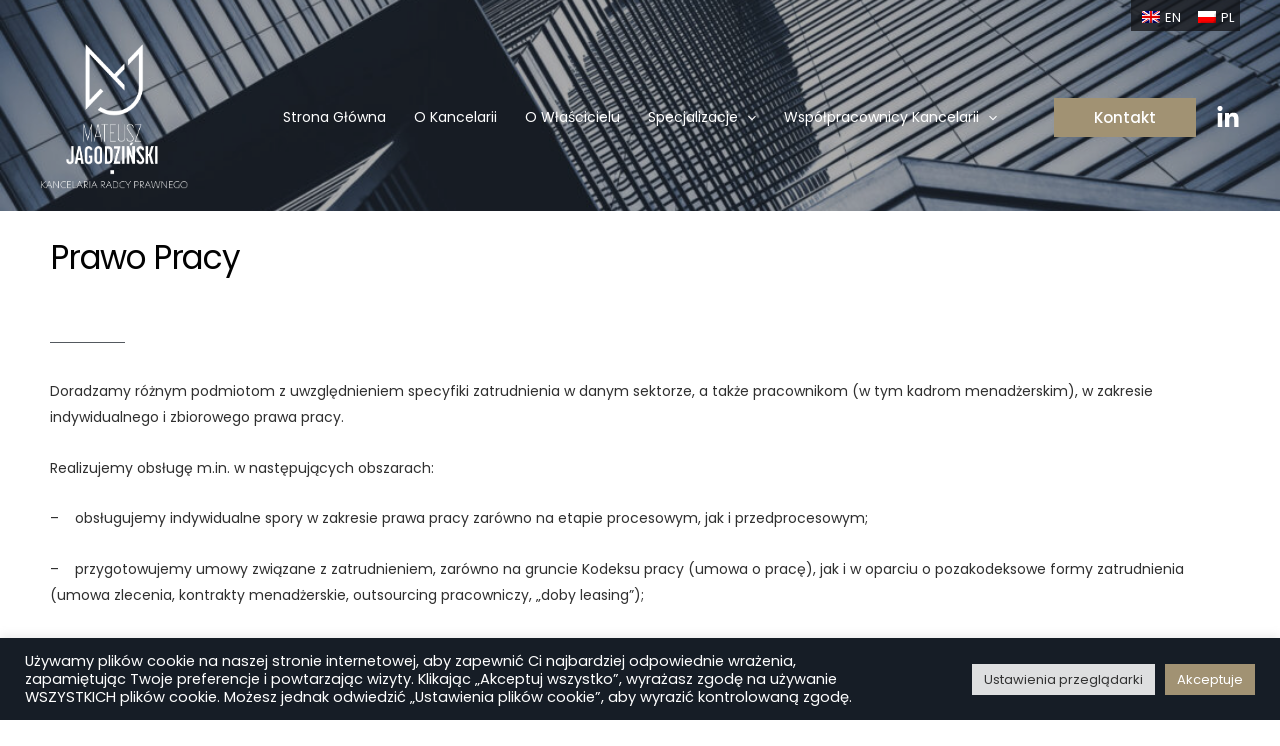

--- FILE ---
content_type: text/css
request_url: https://www.kancelaria-jagodzinski.pl/wp-content/uploads/elementor/css/post-114.css?ver=1629095824
body_size: 298
content:
.elementor-114 .elementor-element.elementor-element-78c8ecc > .elementor-container{min-height:393px;}.elementor-114 .elementor-element.elementor-element-78c8ecc:not(.elementor-motion-effects-element-type-background), .elementor-114 .elementor-element.elementor-element-78c8ecc > .elementor-motion-effects-container > .elementor-motion-effects-layer{background-color:#161D26;}.elementor-114 .elementor-element.elementor-element-78c8ecc{transition:background 0.3s, border 0.3s, border-radius 0.3s, box-shadow 0.3s;}.elementor-114 .elementor-element.elementor-element-78c8ecc > .elementor-background-overlay{transition:background 0.3s, border-radius 0.3s, opacity 0.3s;}.elementor-114 .elementor-element.elementor-element-98cad23 img{width:39%;}.elementor-114 .elementor-element.elementor-element-6e8b5f2{--grid-template-columns:repeat(0, auto);--icon-size:41px;--grid-column-gap:5px;--grid-row-gap:0px;}.elementor-114 .elementor-element.elementor-element-6e8b5f2 .elementor-widget-container{text-align:center;}.elementor-114 .elementor-element.elementor-element-6e8b5f2 .elementor-social-icon{background-color:#B4585800;}.elementor-114 .elementor-element.elementor-element-6e8b5f2 .elementor-social-icon i{color:var( --e-global-color-38d5a6c );}.elementor-114 .elementor-element.elementor-element-6e8b5f2 .elementor-social-icon svg{fill:var( --e-global-color-38d5a6c );}.elementor-114 .elementor-element.elementor-element-e179a17:not(.elementor-motion-effects-element-type-background), .elementor-114 .elementor-element.elementor-element-e179a17 > .elementor-motion-effects-container > .elementor-motion-effects-layer{background-color:#161D26;}.elementor-114 .elementor-element.elementor-element-e179a17{transition:background 0.3s, border 0.3s, border-radius 0.3s, box-shadow 0.3s;}.elementor-114 .elementor-element.elementor-element-e179a17 > .elementor-background-overlay{transition:background 0.3s, border-radius 0.3s, opacity 0.3s;}.elementor-114 .elementor-element.elementor-element-618f165 .elementor-icon-list-icon i{font-size:14px;}.elementor-114 .elementor-element.elementor-element-618f165 .elementor-icon-list-icon svg{width:14px;}.elementor-114 .elementor-element.elementor-element-618f165 .elementor-icon-list-text{color:var( --e-global-color-38d5a6c );}.elementor-114 .elementor-element.elementor-element-618f165 .elementor-icon-list-item, .elementor-114 .elementor-element.elementor-element-618f165 .elementor-icon-list-item a{font-family:"Poppins", Sans-serif;font-weight:400;letter-spacing:1.2px;}

--- FILE ---
content_type: text/css
request_url: https://www.kancelaria-jagodzinski.pl/wp-content/uploads/elementor/css/post-185.css?ver=1629098066
body_size: 1589
content:
.elementor-185 .elementor-element.elementor-element-dd0f589 > .elementor-container{max-width:1300px;}.elementor-185 .elementor-element.elementor-element-dd0f589:not(.elementor-motion-effects-element-type-background), .elementor-185 .elementor-element.elementor-element-dd0f589 > .elementor-motion-effects-container > .elementor-motion-effects-layer{background-image:url("https://www.kancelaria-jagodzinski.pl/wp-content/uploads/2021/04/AdobeStock_293775893-scaled-1.jpg");background-position:0px -463px;background-size:cover;}.elementor-185 .elementor-element.elementor-element-dd0f589 > .elementor-background-overlay{background-color:#000000;opacity:0.33;transition:background 0.3s, border-radius 0.3s, opacity 0.3s;}.elementor-185 .elementor-element.elementor-element-dd0f589{transition:background 0.3s, border 0.3s, border-radius 0.3s, box-shadow 0.3s;}.elementor-185 .elementor-element.elementor-element-9696c24 .elementor-spacer-inner{height:211px;}.elementor-185 .elementor-element.elementor-element-5452761 > .elementor-container{max-width:1200px;}.elementor-185 .elementor-element.elementor-element-5452761 > .elementor-background-overlay{opacity:0.5;}.elementor-185 .elementor-element.elementor-element-57b7f19{text-align:left;}.elementor-185 .elementor-element.elementor-element-57b7f19 .elementor-heading-title{color:#020202;font-family:"Poppins", Sans-serif;font-size:33px;font-weight:400;text-transform:capitalize;letter-spacing:-1.2px;}.elementor-185 .elementor-element.elementor-element-57b7f19 > .elementor-widget-container{margin:20px 0px 0px 0px;}.elementor-185 .elementor-element.elementor-element-6efc784{--divider-border-style:solid;--divider-border-width:1.4px;}.elementor-185 .elementor-element.elementor-element-6efc784 .elementor-divider-separator{width:75px;margin:0 auto;margin-left:0;}.elementor-185 .elementor-element.elementor-element-6efc784 .elementor-divider{text-align:left;padding-top:15px;padding-bottom:15px;}.elementor-185 .elementor-element.elementor-element-536fa05{color:#2F2F2F;font-family:"Poppins", Sans-serif;font-size:14px;font-weight:400;}.elementor-185 .elementor-element.elementor-element-78a349f .elementor-button{font-family:"Poppins", Sans-serif;font-size:12px;font-weight:500;letter-spacing:1.2px;background-color:#A19273;border-radius:0px 0px 0px 0px;}.elementor-185 .elementor-element.elementor-element-78a349f .elementor-button:hover, .elementor-185 .elementor-element.elementor-element-78a349f .elementor-button:focus{background-color:var( --e-global-color-fb97d8e );}.elementor-185 .elementor-element.elementor-element-a051502 > .elementor-container{max-width:1150px;min-height:71px;}.elementor-185 .elementor-element.elementor-element-a051502:not(.elementor-motion-effects-element-type-background), .elementor-185 .elementor-element.elementor-element-a051502 > .elementor-motion-effects-container > .elementor-motion-effects-layer{background-color:#FFFFFF;}.elementor-185 .elementor-element.elementor-element-a051502 > .elementor-background-overlay{opacity:0.07;transition:background 0.3s, border-radius 0.3s, opacity 0.3s;}.elementor-185 .elementor-element.elementor-element-a051502{transition:background 0.3s, border 0.3s, border-radius 0.3s, box-shadow 0.3s;}.elementor-185 .elementor-element.elementor-element-c9ac015{text-align:left;}.elementor-185 .elementor-element.elementor-element-c9ac015 .elementor-heading-title{color:#020202;font-family:"Poppins", Sans-serif;font-size:33px;font-weight:400;text-transform:capitalize;letter-spacing:-1.2px;}.elementor-185 .elementor-element.elementor-element-755228f{--divider-border-style:solid;--divider-color:#00000040;--divider-border-width:1.4px;}.elementor-185 .elementor-element.elementor-element-755228f .elementor-divider-separator{width:100%;margin:0 auto;margin-left:0;}.elementor-185 .elementor-element.elementor-element-755228f .elementor-divider{text-align:left;padding-top:2px;padding-bottom:2px;}.elementor-185 .elementor-element.elementor-element-755228f > .elementor-widget-container{border-style:solid;border-width:0px 0px 0px 0px;border-color:#0000002B;}.elementor-185 .elementor-element.elementor-element-802aab2:not(.elementor-motion-effects-element-type-background), .elementor-185 .elementor-element.elementor-element-802aab2 > .elementor-motion-effects-container > .elementor-motion-effects-layer{background-color:#161D26E6;}.elementor-185 .elementor-element.elementor-element-802aab2{transition:background 0.3s, border 0.3s, border-radius 0.3s, box-shadow 0.3s;}.elementor-185 .elementor-element.elementor-element-802aab2 > .elementor-background-overlay{transition:background 0.3s, border-radius 0.3s, opacity 0.3s;}.elementor-185 .elementor-element.elementor-element-4a2bd717:hover > .elementor-element-populated{background-color:#161C2C;}.elementor-185 .elementor-element.elementor-element-4a2bd717 > .elementor-element-populated{border-style:solid;border-width:0px 1px 0px 0px;border-color:#FFFFFF29;transition:background 1.1s, border 0.3s, border-radius 0.3s, box-shadow 0.3s;}.elementor-185 .elementor-element.elementor-element-4a2bd717 > .elementor-element-populated > .elementor-background-overlay{transition:background 0.3s, border-radius 0.3s, opacity 0.3s;}.elementor-185 .elementor-element.elementor-element-2493ac91{--divider-border-style:solid;--divider-color:var( --e-global-color-38d5a6c );--divider-border-width:4.1px;}.elementor-185 .elementor-element.elementor-element-2493ac91 .elementor-divider-separator{width:20%;}.elementor-185 .elementor-element.elementor-element-2493ac91 .elementor-divider{padding-top:15px;padding-bottom:15px;}.elementor-185 .elementor-element.elementor-element-2493ac91 > .elementor-widget-container{margin:15px 0px 0px 0px;}.elementor-185 .elementor-element.elementor-element-6ae84539{text-align:left;}.elementor-185 .elementor-element.elementor-element-6ae84539 .elementor-heading-title{color:#FFFFFF;font-family:"Poppins", Sans-serif;font-size:19px;font-weight:400;letter-spacing:-0.4px;}.elementor-185 .elementor-element.elementor-element-6ae84539 > .elementor-widget-container{margin:0px 0px 0px 0px;}.elementor-185 .elementor-element.elementor-element-24e742f7{text-align:left;}.elementor-185 .elementor-element.elementor-element-24e742f7 .elementor-heading-title{color:var( --e-global-color-38d5a6c );font-family:"Poppins", Sans-serif;font-size:14px;font-weight:400;letter-spacing:-0.4px;}.elementor-185 .elementor-element.elementor-element-24e742f7 > .elementor-widget-container{margin:0px 0px 15px 0px;}.elementor-185 .elementor-element.elementor-element-566d91ed:hover > .elementor-element-populated{background-color:#161C2C;}.elementor-185 .elementor-element.elementor-element-566d91ed > .elementor-element-populated{border-style:solid;border-width:0px 1px 0px 0px;border-color:#FFFFFF29;transition:background 1.1s, border 0.3s, border-radius 0.3s, box-shadow 0.3s;}.elementor-185 .elementor-element.elementor-element-566d91ed > .elementor-element-populated > .elementor-background-overlay{transition:background 0.3s, border-radius 0.3s, opacity 0.3s;}.elementor-185 .elementor-element.elementor-element-7ebfc3f8{--divider-border-style:solid;--divider-color:var( --e-global-color-38d5a6c );--divider-border-width:4.1px;}.elementor-185 .elementor-element.elementor-element-7ebfc3f8 .elementor-divider-separator{width:20%;}.elementor-185 .elementor-element.elementor-element-7ebfc3f8 .elementor-divider{padding-top:15px;padding-bottom:15px;}.elementor-185 .elementor-element.elementor-element-7ebfc3f8 > .elementor-widget-container{margin:15px 0px 0px 0px;}.elementor-185 .elementor-element.elementor-element-3e6df968{text-align:left;}.elementor-185 .elementor-element.elementor-element-3e6df968 .elementor-heading-title{color:#FFFFFF;font-family:"Poppins", Sans-serif;font-size:19px;font-weight:400;letter-spacing:-0.4px;}.elementor-185 .elementor-element.elementor-element-3e6df968 > .elementor-widget-container{margin:0px 0px 0px 0px;}.elementor-185 .elementor-element.elementor-element-4b46d488{text-align:left;}.elementor-185 .elementor-element.elementor-element-4b46d488 .elementor-heading-title{color:var( --e-global-color-38d5a6c );font-family:"Poppins", Sans-serif;font-size:14px;font-weight:400;letter-spacing:-0.4px;}.elementor-185 .elementor-element.elementor-element-4b46d488 > .elementor-widget-container{margin:0px 0px 15px 0px;}.elementor-185 .elementor-element.elementor-element-5dbdfe4c:hover > .elementor-element-populated{background-color:#161C2C;}.elementor-185 .elementor-element.elementor-element-5dbdfe4c > .elementor-element-populated{border-style:solid;border-width:0px 1px 0px 0px;border-color:#FFFFFF29;transition:background 1.1s, border 0.3s, border-radius 0.3s, box-shadow 0.3s;}.elementor-185 .elementor-element.elementor-element-5dbdfe4c > .elementor-element-populated > .elementor-background-overlay{transition:background 0.3s, border-radius 0.3s, opacity 0.3s;}.elementor-185 .elementor-element.elementor-element-3fb901ff{--divider-border-style:solid;--divider-color:var( --e-global-color-38d5a6c );--divider-border-width:4.1px;}.elementor-185 .elementor-element.elementor-element-3fb901ff .elementor-divider-separator{width:20%;}.elementor-185 .elementor-element.elementor-element-3fb901ff .elementor-divider{padding-top:15px;padding-bottom:15px;}.elementor-185 .elementor-element.elementor-element-3fb901ff > .elementor-widget-container{margin:15px 0px 0px 0px;}.elementor-185 .elementor-element.elementor-element-5c827cd4{text-align:left;}.elementor-185 .elementor-element.elementor-element-5c827cd4 .elementor-heading-title{color:#FFFFFF;font-family:"Poppins", Sans-serif;font-size:19px;font-weight:400;letter-spacing:-0.4px;}.elementor-185 .elementor-element.elementor-element-5c827cd4 > .elementor-widget-container{margin:0px 0px 0px 0px;}.elementor-185 .elementor-element.elementor-element-4a457b1b{text-align:left;}.elementor-185 .elementor-element.elementor-element-4a457b1b .elementor-heading-title{color:var( --e-global-color-38d5a6c );font-family:"Poppins", Sans-serif;font-size:14px;font-weight:400;letter-spacing:-0.4px;}.elementor-185 .elementor-element.elementor-element-4a457b1b > .elementor-widget-container{margin:0px 0px 15px 0px;}.elementor-185 .elementor-element.elementor-element-2b2c20aa:hover > .elementor-element-populated{background-color:#161C2C;}.elementor-185 .elementor-element.elementor-element-2b2c20aa > .elementor-element-populated{border-style:solid;border-width:0px 1px 0px 0px;border-color:#FFFFFF29;transition:background 1.1s, border 0.3s, border-radius 0.3s, box-shadow 0.3s;}.elementor-185 .elementor-element.elementor-element-2b2c20aa > .elementor-element-populated > .elementor-background-overlay{transition:background 0.3s, border-radius 0.3s, opacity 0.3s;}.elementor-185 .elementor-element.elementor-element-31dbcdb2{--divider-border-style:solid;--divider-color:var( --e-global-color-38d5a6c );--divider-border-width:4.1px;}.elementor-185 .elementor-element.elementor-element-31dbcdb2 .elementor-divider-separator{width:20%;}.elementor-185 .elementor-element.elementor-element-31dbcdb2 .elementor-divider{padding-top:15px;padding-bottom:15px;}.elementor-185 .elementor-element.elementor-element-31dbcdb2 > .elementor-widget-container{margin:15px 0px 0px 0px;}.elementor-185 .elementor-element.elementor-element-1f087c2d{text-align:left;}.elementor-185 .elementor-element.elementor-element-1f087c2d .elementor-heading-title{color:#FFFFFF;font-family:"Poppins", Sans-serif;font-size:19px;font-weight:400;letter-spacing:-0.4px;}.elementor-185 .elementor-element.elementor-element-1f087c2d > .elementor-widget-container{margin:0px 0px 0px 0px;}.elementor-185 .elementor-element.elementor-element-5d746597{text-align:left;}.elementor-185 .elementor-element.elementor-element-5d746597 .elementor-heading-title{color:var( --e-global-color-38d5a6c );font-family:"Poppins", Sans-serif;font-size:14px;font-weight:400;letter-spacing:-0.4px;}.elementor-185 .elementor-element.elementor-element-5d746597 > .elementor-widget-container{margin:0px 0px 15px 0px;}.elementor-185 .elementor-element.elementor-element-1bb6fe68:hover > .elementor-element-populated{background-color:#161C2C;}.elementor-185 .elementor-element.elementor-element-1bb6fe68 > .elementor-element-populated{border-style:solid;border-width:0px 1px 0px 0px;border-color:#FFFFFF29;transition:background 1.1s, border 0.3s, border-radius 0.3s, box-shadow 0.3s;}.elementor-185 .elementor-element.elementor-element-1bb6fe68 > .elementor-element-populated > .elementor-background-overlay{transition:background 0.3s, border-radius 0.3s, opacity 0.3s;}.elementor-185 .elementor-element.elementor-element-252287f1{--divider-border-style:solid;--divider-color:var( --e-global-color-38d5a6c );--divider-border-width:4.1px;}.elementor-185 .elementor-element.elementor-element-252287f1 .elementor-divider-separator{width:20%;}.elementor-185 .elementor-element.elementor-element-252287f1 .elementor-divider{padding-top:15px;padding-bottom:15px;}.elementor-185 .elementor-element.elementor-element-252287f1 > .elementor-widget-container{margin:15px 0px 0px 0px;}.elementor-185 .elementor-element.elementor-element-314ddc{text-align:left;}.elementor-185 .elementor-element.elementor-element-314ddc .elementor-heading-title{color:#FFFFFF;font-family:"Poppins", Sans-serif;font-size:19px;font-weight:400;letter-spacing:-0.4px;}.elementor-185 .elementor-element.elementor-element-314ddc > .elementor-widget-container{margin:0px 0px 0px 0px;}.elementor-185 .elementor-element.elementor-element-6c973d07{text-align:left;}.elementor-185 .elementor-element.elementor-element-6c973d07 .elementor-heading-title{color:var( --e-global-color-38d5a6c );font-family:"Poppins", Sans-serif;font-size:14px;font-weight:400;letter-spacing:-0.4px;}.elementor-185 .elementor-element.elementor-element-6c973d07 > .elementor-widget-container{margin:0px 0px 15px 0px;}.elementor-185 .elementor-element.elementor-element-46648ea8:hover > .elementor-element-populated{background-color:#161C2C;}.elementor-185 .elementor-element.elementor-element-46648ea8 > .elementor-element-populated{border-style:solid;border-width:0px 1px 0px 0px;border-color:#FFFFFF29;transition:background 1.1s, border 0.3s, border-radius 0.3s, box-shadow 0.3s;}.elementor-185 .elementor-element.elementor-element-46648ea8 > .elementor-element-populated > .elementor-background-overlay{transition:background 0.3s, border-radius 0.3s, opacity 0.3s;}.elementor-185 .elementor-element.elementor-element-18422537{--divider-border-style:solid;--divider-color:var( --e-global-color-38d5a6c );--divider-border-width:4.1px;}.elementor-185 .elementor-element.elementor-element-18422537 .elementor-divider-separator{width:20%;}.elementor-185 .elementor-element.elementor-element-18422537 .elementor-divider{padding-top:15px;padding-bottom:15px;}.elementor-185 .elementor-element.elementor-element-18422537 > .elementor-widget-container{margin:15px 0px 0px 0px;}.elementor-185 .elementor-element.elementor-element-2e2d1d75{text-align:left;}.elementor-185 .elementor-element.elementor-element-2e2d1d75 .elementor-heading-title{color:#FFFFFF;font-family:"Poppins", Sans-serif;font-size:19px;font-weight:400;letter-spacing:-0.4px;}.elementor-185 .elementor-element.elementor-element-2e2d1d75 > .elementor-widget-container{margin:0px 0px 0px 0px;}.elementor-185 .elementor-element.elementor-element-4fa067cf{text-align:left;}.elementor-185 .elementor-element.elementor-element-4fa067cf .elementor-heading-title{color:var( --e-global-color-38d5a6c );font-family:"Poppins", Sans-serif;font-size:14px;font-weight:400;letter-spacing:-0.4px;}.elementor-185 .elementor-element.elementor-element-4fa067cf > .elementor-widget-container{margin:0px 0px 15px 0px;}.elementor-185 .elementor-element.elementor-element-1e43f0bd:hover > .elementor-element-populated{background-color:#161C2C;}.elementor-185 .elementor-element.elementor-element-1e43f0bd > .elementor-element-populated{border-style:solid;border-width:0px 1px 0px 0px;border-color:#FFFFFF29;transition:background 1.1s, border 0.3s, border-radius 0.3s, box-shadow 0.3s;}.elementor-185 .elementor-element.elementor-element-1e43f0bd > .elementor-element-populated > .elementor-background-overlay{transition:background 0.3s, border-radius 0.3s, opacity 0.3s;}.elementor-185 .elementor-element.elementor-element-37eb43e5{--divider-border-style:solid;--divider-color:var( --e-global-color-38d5a6c );--divider-border-width:4.1px;}.elementor-185 .elementor-element.elementor-element-37eb43e5 .elementor-divider-separator{width:20%;}.elementor-185 .elementor-element.elementor-element-37eb43e5 .elementor-divider{padding-top:15px;padding-bottom:15px;}.elementor-185 .elementor-element.elementor-element-37eb43e5 > .elementor-widget-container{margin:15px 0px 0px 0px;}.elementor-185 .elementor-element.elementor-element-38d7deab{text-align:left;}.elementor-185 .elementor-element.elementor-element-38d7deab .elementor-heading-title{color:#FFFFFF;font-family:"Poppins", Sans-serif;font-size:19px;font-weight:400;letter-spacing:-0.4px;}.elementor-185 .elementor-element.elementor-element-38d7deab > .elementor-widget-container{margin:0px 0px 0px 0px;}.elementor-185 .elementor-element.elementor-element-2cfed351{text-align:left;}.elementor-185 .elementor-element.elementor-element-2cfed351 .elementor-heading-title{color:var( --e-global-color-38d5a6c );font-family:"Poppins", Sans-serif;font-size:14px;font-weight:400;letter-spacing:-0.4px;}.elementor-185 .elementor-element.elementor-element-2cfed351 > .elementor-widget-container{margin:0px 0px 15px 0px;}@media(max-width:1024px){.elementor-185 .elementor-element.elementor-element-57b7f19{text-align:left;}.elementor-185 .elementor-element.elementor-element-57b7f19 .elementor-heading-title{font-size:38px;letter-spacing:0.4px;}.elementor-185 .elementor-element.elementor-element-c9ac015{text-align:left;}.elementor-185 .elementor-element.elementor-element-c9ac015 .elementor-heading-title{font-size:38px;letter-spacing:0.4px;}.elementor-185 .elementor-element.elementor-element-6ae84539{text-align:left;}.elementor-185 .elementor-element.elementor-element-6ae84539 .elementor-heading-title{font-size:38px;letter-spacing:0.4px;}.elementor-185 .elementor-element.elementor-element-24e742f7{text-align:left;}.elementor-185 .elementor-element.elementor-element-24e742f7 .elementor-heading-title{font-size:38px;letter-spacing:0.4px;}.elementor-185 .elementor-element.elementor-element-3e6df968{text-align:left;}.elementor-185 .elementor-element.elementor-element-3e6df968 .elementor-heading-title{font-size:38px;letter-spacing:0.4px;}.elementor-185 .elementor-element.elementor-element-4b46d488{text-align:left;}.elementor-185 .elementor-element.elementor-element-4b46d488 .elementor-heading-title{font-size:38px;letter-spacing:0.4px;}.elementor-185 .elementor-element.elementor-element-5c827cd4{text-align:left;}.elementor-185 .elementor-element.elementor-element-5c827cd4 .elementor-heading-title{font-size:38px;letter-spacing:0.4px;}.elementor-185 .elementor-element.elementor-element-4a457b1b{text-align:left;}.elementor-185 .elementor-element.elementor-element-4a457b1b .elementor-heading-title{font-size:38px;letter-spacing:0.4px;}.elementor-185 .elementor-element.elementor-element-1f087c2d{text-align:left;}.elementor-185 .elementor-element.elementor-element-1f087c2d .elementor-heading-title{font-size:38px;letter-spacing:0.4px;}.elementor-185 .elementor-element.elementor-element-5d746597{text-align:left;}.elementor-185 .elementor-element.elementor-element-5d746597 .elementor-heading-title{font-size:38px;letter-spacing:0.4px;}.elementor-185 .elementor-element.elementor-element-314ddc{text-align:left;}.elementor-185 .elementor-element.elementor-element-314ddc .elementor-heading-title{font-size:38px;letter-spacing:0.4px;}.elementor-185 .elementor-element.elementor-element-6c973d07{text-align:left;}.elementor-185 .elementor-element.elementor-element-6c973d07 .elementor-heading-title{font-size:38px;letter-spacing:0.4px;}.elementor-185 .elementor-element.elementor-element-2e2d1d75{text-align:left;}.elementor-185 .elementor-element.elementor-element-2e2d1d75 .elementor-heading-title{font-size:38px;letter-spacing:0.4px;}.elementor-185 .elementor-element.elementor-element-4fa067cf{text-align:left;}.elementor-185 .elementor-element.elementor-element-4fa067cf .elementor-heading-title{font-size:38px;letter-spacing:0.4px;}.elementor-185 .elementor-element.elementor-element-38d7deab{text-align:left;}.elementor-185 .elementor-element.elementor-element-38d7deab .elementor-heading-title{font-size:38px;letter-spacing:0.4px;}.elementor-185 .elementor-element.elementor-element-2cfed351{text-align:left;}.elementor-185 .elementor-element.elementor-element-2cfed351 .elementor-heading-title{font-size:38px;letter-spacing:0.4px;}}@media(min-width:1025px){.elementor-185 .elementor-element.elementor-element-dd0f589:not(.elementor-motion-effects-element-type-background), .elementor-185 .elementor-element.elementor-element-dd0f589 > .elementor-motion-effects-container > .elementor-motion-effects-layer{background-attachment:fixed;}}@media(max-width:767px){.elementor-185 .elementor-element.elementor-element-9696c24 .elementor-spacer-inner{height:108px;}.elementor-185 .elementor-element.elementor-element-57b7f19{text-align:left;}.elementor-185 .elementor-element.elementor-element-57b7f19 .elementor-heading-title{font-size:29px;letter-spacing:-1.8px;}.elementor-185 .elementor-element.elementor-element-6efc784 .elementor-divider{text-align:center;}.elementor-185 .elementor-element.elementor-element-6efc784 .elementor-divider-separator{margin:0 auto;margin-center:0;}.elementor-185 .elementor-element.elementor-element-c9ac015{text-align:left;}.elementor-185 .elementor-element.elementor-element-c9ac015 .elementor-heading-title{font-size:29px;letter-spacing:-1.8px;}.elementor-185 .elementor-element.elementor-element-755228f .elementor-divider{text-align:center;}.elementor-185 .elementor-element.elementor-element-755228f .elementor-divider-separator{margin:0 auto;margin-center:0;}.elementor-185 .elementor-element.elementor-element-6ae84539{text-align:left;}.elementor-185 .elementor-element.elementor-element-6ae84539 .elementor-heading-title{font-size:19px;letter-spacing:-1.8px;}.elementor-185 .elementor-element.elementor-element-24e742f7{text-align:left;}.elementor-185 .elementor-element.elementor-element-24e742f7 .elementor-heading-title{font-size:29px;letter-spacing:-1.8px;}.elementor-185 .elementor-element.elementor-element-3e6df968{text-align:left;}.elementor-185 .elementor-element.elementor-element-3e6df968 .elementor-heading-title{font-size:19px;letter-spacing:-1.8px;}.elementor-185 .elementor-element.elementor-element-4b46d488{text-align:left;}.elementor-185 .elementor-element.elementor-element-4b46d488 .elementor-heading-title{font-size:29px;letter-spacing:-1.8px;}.elementor-185 .elementor-element.elementor-element-5c827cd4{text-align:left;}.elementor-185 .elementor-element.elementor-element-5c827cd4 .elementor-heading-title{font-size:19px;letter-spacing:-1.8px;}.elementor-185 .elementor-element.elementor-element-4a457b1b{text-align:left;}.elementor-185 .elementor-element.elementor-element-4a457b1b .elementor-heading-title{font-size:29px;letter-spacing:-1.8px;}.elementor-185 .elementor-element.elementor-element-1f087c2d{text-align:left;}.elementor-185 .elementor-element.elementor-element-1f087c2d .elementor-heading-title{font-size:19px;letter-spacing:-1.8px;}.elementor-185 .elementor-element.elementor-element-5d746597{text-align:left;}.elementor-185 .elementor-element.elementor-element-5d746597 .elementor-heading-title{font-size:29px;letter-spacing:-1.8px;}.elementor-185 .elementor-element.elementor-element-314ddc{text-align:left;}.elementor-185 .elementor-element.elementor-element-314ddc .elementor-heading-title{font-size:19px;letter-spacing:-1.8px;}.elementor-185 .elementor-element.elementor-element-6c973d07{text-align:left;}.elementor-185 .elementor-element.elementor-element-6c973d07 .elementor-heading-title{font-size:29px;letter-spacing:-1.8px;}.elementor-185 .elementor-element.elementor-element-2e2d1d75{text-align:left;}.elementor-185 .elementor-element.elementor-element-2e2d1d75 .elementor-heading-title{font-size:19px;letter-spacing:-1.8px;}.elementor-185 .elementor-element.elementor-element-4fa067cf{text-align:left;}.elementor-185 .elementor-element.elementor-element-4fa067cf .elementor-heading-title{font-size:29px;letter-spacing:-1.8px;}.elementor-185 .elementor-element.elementor-element-38d7deab{text-align:left;}.elementor-185 .elementor-element.elementor-element-38d7deab .elementor-heading-title{font-size:19px;letter-spacing:-1.8px;}.elementor-185 .elementor-element.elementor-element-2cfed351{text-align:left;}.elementor-185 .elementor-element.elementor-element-2cfed351 .elementor-heading-title{font-size:29px;letter-spacing:-1.8px;}}

--- FILE ---
content_type: text/css
request_url: https://www.kancelaria-jagodzinski.pl/wp-content/uploads/elementor/css/post-146.css?ver=1629100287
body_size: 654
content:
.elementor-146 .elementor-element.elementor-element-f68ee33 > .elementor-container{min-height:0px;}.elementor-146 .elementor-element.elementor-element-f68ee33 > .elementor-container > .elementor-row > .elementor-column > .elementor-column-wrap > .elementor-widget-wrap{align-content:flex-start;align-items:flex-start;}.elementor-146 .elementor-element.elementor-element-f68ee33{border-style:solid;border-width:0px 0px 2px 0px;border-color:var( --e-global-color-38d5a6c );transition:background 0.3s, border 0.3s, border-radius 0.3s, box-shadow 0.3s;margin-top:0px;margin-bottom:0px;padding:0px 0px 0px 0px;}.elementor-146 .elementor-element.elementor-element-f68ee33 > .elementor-background-overlay{transition:background 0.3s, border-radius 0.3s, opacity 0.3s;}.elementor-bc-flex-widget .elementor-146 .elementor-element.elementor-element-20cb401.elementor-column .elementor-column-wrap{align-items:space-around;}.elementor-146 .elementor-element.elementor-element-20cb401.elementor-column.elementor-element[data-element_type="column"] > .elementor-column-wrap.elementor-element-populated > .elementor-widget-wrap{align-content:space-around;align-items:space-around;}.elementor-146 .elementor-element.elementor-element-20cb401 > .elementor-column-wrap > .elementor-widget-wrap > .elementor-widget:not(.elementor-widget__width-auto):not(.elementor-widget__width-initial):not(:last-child):not(.elementor-absolute){margin-bottom:20px;}.elementor-146 .elementor-element.elementor-element-20cb401:not(.elementor-motion-effects-element-type-background) > .elementor-column-wrap, .elementor-146 .elementor-element.elementor-element-20cb401 > .elementor-column-wrap > .elementor-motion-effects-container > .elementor-motion-effects-layer{background-color:#FFFFFF00;}.elementor-146 .elementor-element.elementor-element-20cb401:hover > .elementor-element-populated{background-color:#F2F2F2D1;border-style:solid;border-color:var( --e-global-color-38d5a6c );box-shadow:0px 0px 10px 0px rgba(0, 0, 0, 0.15);}.elementor-146 .elementor-element.elementor-element-20cb401 > .elementor-element-populated >  .elementor-background-overlay{background-color:#171D2A;opacity:0.82;}.elementor-146 .elementor-element.elementor-element-20cb401:hover > .elementor-element-populated >  .elementor-background-overlay{background-color:#151618;opacity:0.88;}.elementor-146 .elementor-element.elementor-element-20cb401 > .elementor-element-populated{border-style:solid;border-width:2px 2px 2px 2px;border-color:#70604524;transition:background 0.3s, border 0.3s, border-radius 0.3s, box-shadow 0.3s;margin:5px 5px 5px 5px;padding:20px 20px 20px 20px;}.elementor-146 .elementor-element.elementor-element-20cb401:hover > .elementor-element-populated, .elementor-146 .elementor-element.elementor-element-20cb401:hover > .elementor-element-populated > .elementor-background-overlay{border-radius:0px 0px 2px 0px;}.elementor-146 .elementor-element.elementor-element-20cb401 > .elementor-element-populated > .elementor-background-overlay{transition:background 0.3s, border-radius 0.3s, opacity 0.3s;}.elementor-146 .elementor-element.elementor-element-0a8a673{text-align:center;}.elementor-146 .elementor-element.elementor-element-0a8a673 .elementor-heading-title{color:#FFFFFF;font-family:"Poppins", Sans-serif;font-size:20px;font-weight:600;}.elementor-146 .elementor-element.elementor-element-0a8a673 > .elementor-widget-container{margin:5px 0px 0px 0px;padding:0px 0px 0px 0px;}.elementor-146 .elementor-element.elementor-element-95a1f77{--divider-border-style:solid;--divider-color:var( --e-global-color-38d5a6c );--divider-border-width:2.5px;}.elementor-146 .elementor-element.elementor-element-95a1f77 .elementor-divider-separator{width:40px;margin:0 auto;margin-center:0;}.elementor-146 .elementor-element.elementor-element-95a1f77 .elementor-divider{text-align:center;padding-top:19px;padding-bottom:19px;}.elementor-146 .elementor-element.elementor-element-e38fa86{text-align:center;}.elementor-146 .elementor-element.elementor-element-e38fa86 .elementor-heading-title{color:#FFFFFF;font-family:"Poppins", Sans-serif;font-size:17px;font-weight:500;}.elementor-146 .elementor-element.elementor-element-e38fa86 > .elementor-widget-container{margin:0px 0px 5px 0px;}@media(max-width:767px){.elementor-146 .elementor-element.elementor-element-20cb401 > .elementor-column-wrap > .elementor-widget-wrap > .elementor-widget:not(.elementor-widget__width-auto):not(.elementor-widget__width-initial):not(:last-child):not(.elementor-absolute){margin-bottom:6px;}.elementor-146 .elementor-element.elementor-element-20cb401 > .elementor-element-populated{padding:3px 3px 3px 3px;}.elementor-146 .elementor-element.elementor-element-0a8a673 .elementor-heading-title{font-size:16px;}.elementor-146 .elementor-element.elementor-element-0a8a673 > .elementor-widget-container{margin:15px 0px 0px 0px;}.elementor-146 .elementor-element.elementor-element-e38fa86 .elementor-heading-title{font-size:13px;}.elementor-146 .elementor-element.elementor-element-e38fa86 > .elementor-widget-container{margin:0px 0px 15px 0px;}}